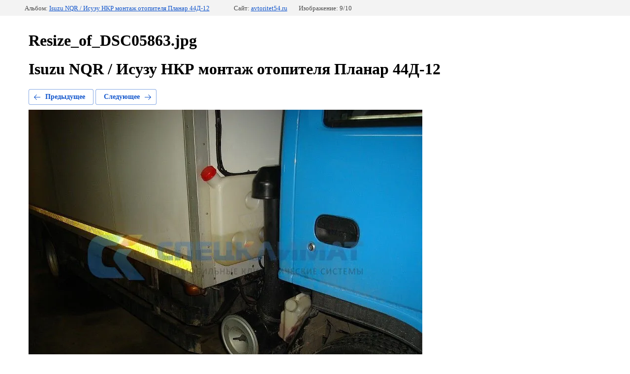

--- FILE ---
content_type: text/html; charset=utf-8
request_url: https://avtoritet54.ru/fotografii-montazha-planar-4dm-44d/photo/resize-of-dsc05863
body_size: 2494
content:
		
	
	





	






	<!doctype html>
	<html lang="ru">
	<head>
		<meta charset="UTF-8">
		<meta name="robots" content="all"/>
		<title>Isuzu NQR / Исузу НКР монтаж отопителя Планар 44Д-12</title>
		<meta http-equiv="Content-Type" content="text/html; charset=UTF-8" />
		<meta name="description" content="Isuzu NQR / Исузу НКР монтаж отопителя Планар 44Д-12" />
		<meta name="keywords" content="Isuzu NQR / Исузу НКР монтаж отопителя Планар 44Д-12" />
		<meta name="yandex-verification" content="92840753e0a3e5d4" />
<meta name="google-site-verification" content="ZAFf-pjhgg95EpxjjVC9xst1gOjVFBj9vBKrCZphzmw" />
<meta name="yandex-verification" content="92840753e0a3e5d4" />
<meta name="yandex-verification" content="9facfc3a44d9ccd7" />
<meta name="google-site-verification" content="pfuhQtyUXznI04iw8YyyBKxNWx7YussdPVN0aMbGM00" />

            <!-- 46b9544ffa2e5e73c3c971fe2ede35a5 -->
            <script src='/shared/s3/js/lang/ru.js'></script>
            <script src='/shared/s3/js/common.min.js'></script>
        <link rel='stylesheet' type='text/css' href='/shared/s3/css/calendar.css' /><link rel='stylesheet' type='text/css' href='/shared/highslide-4.1.13/highslide.min.css'/>
<script type='text/javascript' src='/shared/highslide-4.1.13/highslide-full.packed.js'></script>
<script type='text/javascript'>
hs.graphicsDir = '/shared/highslide-4.1.13/graphics/';
hs.outlineType = null;
hs.showCredits = false;
hs.lang={cssDirection:'ltr',loadingText:'Загрузка...',loadingTitle:'Кликните чтобы отменить',focusTitle:'Нажмите чтобы перенести вперёд',fullExpandTitle:'Увеличить',fullExpandText:'Полноэкранный',previousText:'Предыдущий',previousTitle:'Назад (стрелка влево)',nextText:'Далее',nextTitle:'Далее (стрелка вправо)',moveTitle:'Передвинуть',moveText:'Передвинуть',closeText:'Закрыть',closeTitle:'Закрыть (Esc)',resizeTitle:'Восстановить размер',playText:'Слайд-шоу',playTitle:'Слайд-шоу (пробел)',pauseText:'Пауза',pauseTitle:'Приостановить слайд-шоу (пробел)',number:'Изображение %1/%2',restoreTitle:'Нажмите чтобы посмотреть картинку, используйте мышь для перетаскивания. Используйте клавиши вперёд и назад'};</script>
<link rel="icon" href="/favicon.png" type="image/png">

<!--s3_require-->
<link rel="stylesheet" href="/g/basestyle/1.0.1/gallery2/gallery2.css" type="text/css"/>
<link rel="stylesheet" href="/g/basestyle/1.0.1/gallery2/gallery2.blue.css" type="text/css"/>
<script type="text/javascript" src="/g/basestyle/1.0.1/gallery2/gallery2.js" async></script>
<!--/s3_require-->

<!--s3_goal-->
<script src="/g/s3/goal/1.0.0/s3.goal.js"></script>
<script>new s3.Goal({map:{"182686":{"goal_id":"182686","object_id":"743406","event":"submit","system":"metrika","label":"zayavka","code":"anketa"},"182886":{"goal_id":"182886","object_id":"3175606","event":"submit","system":"metrika","label":"1click","code":"anketa"}}, goals: [], ecommerce:[]});</script>
<!--/s3_goal-->

	</head>
	<body>
		<div class="g-page g-page-gallery2 g-page-gallery2--photo">

		
		
			<div class="g-panel g-panel--fill g-panel--no-rounded g-panel--fixed-top">
	<div class="g-gallery2-info ">
					<div class="g-gallery2-info__item">
				<div class="g-gallery2-info__item-label">Альбом:</div>
				<a href="/fotografii-montazha-planar-4dm-44d/album/4987406" class="g-gallery2-info__item-value">Isuzu NQR / Исузу НКР монтаж отопителя Планар 44Д-12</a>
			</div>
				<div class="g-gallery2-info__item">
			<div class="g-gallery2-info__item-label">Сайт:</div>
			<a href="//avtoritet54.ru" class="g-gallery2-info__item-value">avtoritet54.ru</a>

			<div class="g-gallery2-info__item-label">Изображение: 9/10</div>
		</div>
	</div>
</div>
			<h1>Resize_of_DSC05863.jpg</h1>
							<div class="g-row">
					<h1><strong>Isuzu NQR / Исузу НКР монтаж отопителя Планар 44Д-12</strong></h1>
				</div>
			
										
										
			
			
			<a href="/fotografii-montazha-planar-4dm-44d/photo/resize-of-dsc05867" class="g-button g-button--invert g-button--arr-left">Предыдущее</a>
			<a href="/fotografii-montazha-planar-4dm-44d/photo/resize-of-dsc05866" class="g-button g-button--invert g-button--arr-right">Следующее</a>

			
			<div class="g-gallery2-preview ">
	<img src="/thumb/2/EM74N3iOlikrZQP3VtyA4w/800r600/d/Resize_of_DSC05863.jpg">
</div>

			
			<a href="/fotografii-montazha-planar-4dm-44d/photo/resize-of-dsc05867" class="g-gallery2-thumb g-gallery2-thumb--prev">
	<span class="g-gallery2-thumb__image"><img src="/thumb/2/dYdl77AqvAV4C0SmvEJ6UQ/200r150/d/Resize_of_DSC05867.jpg"></span>
	<span class="g-link g-link--arr-left">Предыдущее</span>
</a>
			
			<a href="/fotografii-montazha-planar-4dm-44d/photo/resize-of-dsc05866" class="g-gallery2-thumb g-gallery2-thumb--next">
	<span class="g-gallery2-thumb__image"><img src="/thumb/2/CvhOP41K_tj5n9d0Dtypmg/200r150/d/Resize_of_DSC05866.jpg"></span>
	<span class="g-link g-link--arr-right">Следующее</span>
</a>
			
			<div class="g-line"><a href="/fotografii-montazha-planar-4dm-44d/album/4987406" class="g-button g-button--invert">Вернуться в галерею</a></div>

		
			</div>

	
<!-- assets.bottom -->
<!-- </noscript></script></style> -->
<script src="/my/s3/js/site.min.js?1768978399" ></script>
<script src="/my/s3/js/site/defender.min.js?1768978399" ></script>
<script >/*<![CDATA[*/
var megacounter_key="a70d8d4896d15eacaa8dd339a45d3e73";
(function(d){
    var s = d.createElement("script");
    s.src = "//counter.megagroup.ru/loader.js?"+new Date().getTime();
    s.async = true;
    d.getElementsByTagName("head")[0].appendChild(s);
})(document);
/*]]>*/</script>
<script >/*<![CDATA[*/
$ite.start({"sid":174529,"vid":175171,"aid":11624,"stid":4,"cp":21,"active":true,"domain":"avtoritet54.ru","lang":"ru","trusted":false,"debug":false,"captcha":3,"onetap":[{"provider":"vkontakte","provider_id":"51966425","code_verifier":"ATMkE5MTOMj0TDTQ0JOEzDgx5jNM4OY4AOIY23WNDME"}]});
/*]]>*/</script>
<!-- /assets.bottom -->
</body>
	</html>


--- FILE ---
content_type: text/javascript
request_url: https://counter.megagroup.ru/a70d8d4896d15eacaa8dd339a45d3e73.js?r=&s=1280*720*24&u=https%3A%2F%2Favtoritet54.ru%2Ffotografii-montazha-planar-4dm-44d%2Fphoto%2Fresize-of-dsc05863&t=Isuzu%20NQR%20%2F%20%D0%98%D1%81%D1%83%D0%B7%D1%83%20%D0%9D%D0%9A%D0%A0%20%D0%BC%D0%BE%D0%BD%D1%82%D0%B0%D0%B6%20%D0%BE%D1%82%D0%BE%D0%BF%D0%B8%D1%82%D0%B5%D0%BB%D1%8F%20%D0%9F%D0%BB%D0%B0%D0%BD%D0%B0%D1%80%2044%D0%94-12&fv=0,0&en=1&rld=0&fr=0&callback=_sntnl1769129551822&1769129551822
body_size: 96
content:
//:1
_sntnl1769129551822({date:"Fri, 23 Jan 2026 00:52:31 GMT", res:"1"})